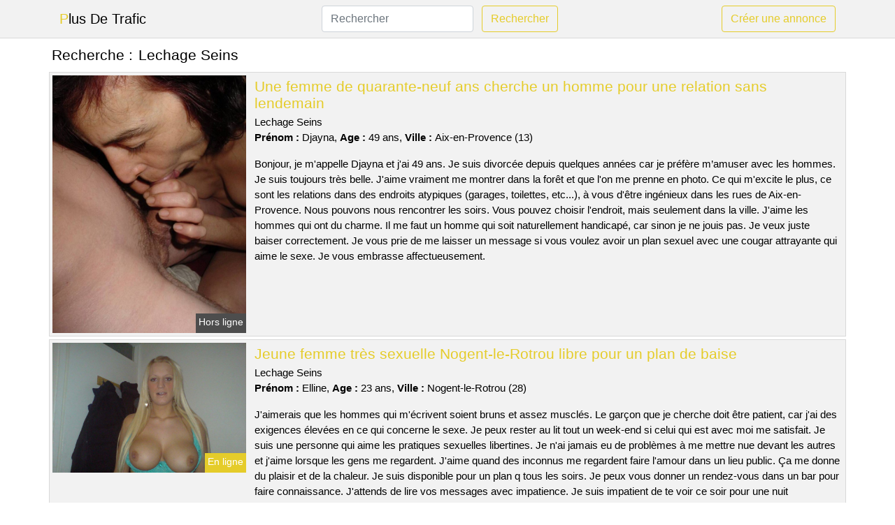

--- FILE ---
content_type: text/html; charset=UTF-8
request_url: https://www.plusdetrafic.com/lechage-seins
body_size: 7168
content:
<!doctype html>
<html lang="fr">
<head>
    <meta charset="utf-8">
    <meta name="viewport" content="width=device-width, initial-scale=1, shrink-to-fit=no">
    
    <link rel="preconnect" href="https://cdn.plusdetrafic.com" crossorigin>
    <link rel="dns-prefetch" href="https://cdn.plusdetrafic.com">
    
    <link rel="preconnect" href="https://stackpath.bootstrapcdn.com">
    <link rel="preload" as="style"  href="https://stackpath.bootstrapcdn.com/bootstrap/4.5.2/css/bootstrap.min.css">
    <link rel="preload" as="script" href="/js/jquery-3.5.1.min.js">
	<link rel="preload" href="https://cdn.plusdetrafic.com/m/4/42944.jpg" as="image">
    
    <link rel="stylesheet" href="https://stackpath.bootstrapcdn.com/bootstrap/4.5.2/css/bootstrap.min.css" crossorigin="anonymous">
	
	<link rel="icon" href="/favicon.ico" />
	
	<meta name="csrf-token" content="EH0T4ARV5RVbItDgHeTk5rFCxcm3kc9Wreyqi8fq">
	
	<title>Lechage Seins</title>
	<meta name="description" content="Une femme de quarante-neuf ans cherche un homme pour une relation sans lendemain. Jeune femme très sexuelle Nogent-le-Rotrou libre pour un plan de baise. Jeune femme débutante cherche un homme expérimenté pour l&#039;initier aux pratiques BDSM ce week-end à Sarreguemines. " />
	<link rel="canonical" href="https://www.plusdetrafic.com/lechage-seins" />
	
			
    <style>
    body{background-color:#ffffff;color: #000000;font-size: 15px;padding-bottom: 50px;}
    a, a:hover{color: #000000;}
    
    .navbar-brand:first-letter{color: #e5cc2a;}
    .navbar-brand{color: #000000 !important;}
    
    h1{font-size:1.3rem;}
    h2{font-size:1.3rem;}
    
    .title{display: flex;}
    .title span{
        font-size:1.3rem;font-weight: 500;line-height: 1.2;}
    }
    
    .c1{color: #e5cc2a;}
     a.c1, a.c1:hover{color: #e5cc2a;}
    .bg_light{background-color: #ffffff;}
    .bg_dark{background-color: #f2f2f2;}
    
    .border, .border-bottom{border-color: #d9d9d9 !important;}
    
    .navbar{background-color: #f2f2f2;}
    .navbar-toggler-icon{color: #000000;}
    
    .thumbnail {position: relative;padding-top: 56.25%;overflow: hidden;}
    .thumbnail img{position: absolute;top: 0;bottom: 0;left: 0;right: 0;}
    
    .searchs{font-size: 0;}
    .searchs li{display: inline-block; margin: 0 5px 5px 0;}
    .searchs a{display:block;line-height:32px;padding: 0 5px;font-size: 15px;;}
    
    .list-unstyled li{line-height:18px;}
    h3{font-size: 15px;font-weight: normal;display: inline;}
    
    .online {position: absolute;right: 4px;bottom: 4px;background: #e5cc2a;padding: 2px 4px 5px 4px;color: #ffffff;font-size:14px;}
    .outline {position: absolute;right: 4px;bottom: 4px;background: #4d4d4d;padding: 2px 4px 5px 4px;color: #ffffff;font-size:14px;}
    
    .btn-contact{position: absolute;top: 5px;right: 10px;background-color: #e5cc2a;border-color:#e5cc2a;}
    .btn-contact:hover, .btn-contact:active, .btn-contact:focus{
        background-color: #dbc11b !important;
        border-color:#dbc11b !important;
        box-shadow: unset !important;
    }
    
    .btn-submit{border-color:#e5cc2a;color:#e5cc2a;}
    .btn-submit:hover, .btn-submit:active, .btn-submit:focus{
        background-color: #dbc11b !important;
        border-color:#dbc11b !important;
        box-shadow: unset !important;color:#FFFFFF;
    }
    
    .form-control:focus{
        border-color:#e5cc2a;
        box-shadow:initial;
    }
    
        
    </style>
</head>

<body>

<nav class="navbar navbar-expand-lg navbar-light p-0 border-bottom">
	<div class="container p-1v d-flex">
		<a class="navbar-brand" href="/">Plus De Trafic</a>
        <form class="form-inline my-2 my-lg-0 d-none d-md-block" method="post" action="https://www.plusdetrafic.com/rechercher" >
        	<input type="hidden" name="_token" value="EH0T4ARV5RVbItDgHeTk5rFCxcm3kc9Wreyqi8fq">          	<input class="form-control mr-sm-2" type="search" placeholder="Rechercher" aria-label="Rechercher" name="q" required >
          	<button class="btn btn-outline-primary my-2 my-sm-0 btn-submit" type="submit">Rechercher</button>
        </form>
		<a rel="nofollow" href="/inscription" class="btn btn-outline-primary my-2 btn-submit" >Créer une annonce</a>
	</div>
</nav>


<main>
	<div class="container" >
	
    	<div class="row">
    		<div class="col p-1 title">
	    		<span class="py-2 m-0 mr-2" >Recherche : </span>
	    		<h1 class="py-2 m-0" >Lechage Seins</h1>
	    	</div>
	    </div>
	    
    	<div class="row">
    						<div class="row no-gutters border bg_dark mb-1">
	<div class="col-md-3 col-12 p-0">
		<div class="position-relative" >
    		<a rel="nofollow" href="https://www.plusdetrafic.com/aix-en-provence-13/une-femme-de-quarante-neuf-ans-cherche-un-homme-pour-une-relation-sans-lendemain-514">
    			<img  class="rounded-0 w-100 p-1 h-auto" src="https://cdn.plusdetrafic.com/m/4/42944.jpg" alt="Une femme de quarante-neuf ans cherche un homme pour une relation sans lendemain" width="660"  height="880" >
    		</a>
        	    			<span class="outline" >Hors ligne</span>
        	    	</div>
	</div>
	<div class="col-md-9 col-12 p-1 p-md-2">
		<h2 class="mb-1 mt-0">
			<a class="c1" rel="nofollow"  href="https://www.plusdetrafic.com/aix-en-provence-13/une-femme-de-quarante-neuf-ans-cherche-un-homme-pour-une-relation-sans-lendemain-514" >Une femme de quarante-neuf ans cherche un homme pour une relation sans lendemain</a>
		</h2>
		<p>
							Lechage Seins<br>
						<b>Prénom : </b>Djayna, 
			<b>Age : </b>49 ans,
			<b>Ville : </b>Aix-en-Provence (13)
		</p>
		<p class=" mt-3 mb-0" >Bonjour, je m'appelle Djayna et j'ai 49 ans. Je suis divorcée depuis quelques années car je préfère m’amuser avec les hommes. Je suis toujours très belle. J'aime vraiment me montrer dans la forêt et que l'on me prenne en photo. Ce qui m'excite le plus, ce sont les relations dans des endroits atypiques (garages, toilettes, etc...), à vous d'être ingénieux dans les rues de Aix-en-Provence. Nous pouvons nous rencontrer les soirs. Vous pouvez choisir l'endroit, mais seulement dans la ville. J'aime les hommes qui ont du charme. Il me faut un homme qui soit naturellement handicapé, car sinon je ne jouis pas. Je veux juste baiser correctement. Je vous prie de me laisser un message si vous voulez avoir un plan sexuel avec une cougar attrayante qui aime le sexe. Je vous embrasse affectueusement.</p>
	</div>
</div>    						<div class="row no-gutters border bg_dark mb-1">
	<div class="col-md-3 col-12 p-0">
		<div class="position-relative" >
    		<a rel="nofollow" href="https://www.plusdetrafic.com/nogent-le-rotrou-28/jeune-femme-tres-sexuelle-nogent-le-rotrou-libre-pour-un-plan-de-baise-518">
    			<img loading=&quot;lazy&quot; class="rounded-0 w-100 p-1 h-auto" src="https://cdn.plusdetrafic.com/j/0/5128.jpg" alt="Jeune femme très sexuelle @city libre pour un plan de baise" width="800"  height="540" >
    		</a>
        	    			<span class="online" >En ligne</span>
        	    	</div>
	</div>
	<div class="col-md-9 col-12 p-1 p-md-2">
		<h2 class="mb-1 mt-0">
			<a class="c1" rel="nofollow"  href="https://www.plusdetrafic.com/nogent-le-rotrou-28/jeune-femme-tres-sexuelle-nogent-le-rotrou-libre-pour-un-plan-de-baise-518" >Jeune femme très sexuelle Nogent-le-Rotrou libre pour un plan de baise</a>
		</h2>
		<p>
							Lechage Seins<br>
						<b>Prénom : </b>Elline, 
			<b>Age : </b>23 ans,
			<b>Ville : </b>Nogent-le-Rotrou (28)
		</p>
		<p class=" mt-3 mb-0" >J'aimerais que les hommes qui m'écrivent soient bruns et assez musclés. Le garçon que je cherche doit être patient, car j'ai des exigences élevées en ce qui concerne le sexe. Je peux rester au lit tout un week-end si celui qui est avec moi me satisfait. Je suis une personne qui aime les pratiques sexuelles libertines. Je n'ai jamais eu de problèmes à me mettre nue devant les autres et j'aime lorsque les gens me regardent. J'aime quand des inconnus me regardent faire l'amour dans un lieu public. Ça me donne du plaisir et de la chaleur. Je suis disponible pour un plan q tous les soirs. Je peux vous donner un rendez-vous dans un bar pour faire connaissance. J'attends de lire vos messages avec impatience. Je suis impatient de te voir ce soir pour une nuit passionnée. Je crois que nous allons bien profiter de ce rendez-vous coquin. A bientôt ! Je t'embrasse très fort.</p>
	</div>
</div>    						<div class="row no-gutters border bg_dark mb-1">
	<div class="col-md-3 col-12 p-0">
		<div class="position-relative" >
    		<a rel="nofollow" href="https://www.plusdetrafic.com/sarreguemines-57/jeune-femme-debutante-cherche-un-homme-experimente-pour-linitier-aux-pratiques-bdsm-ce-week-end-a-sarreguemines-516">
    			<img loading=&quot;lazy&quot; class="rounded-0 w-100 p-1 h-auto" src="https://cdn.plusdetrafic.com/j/1/13753.jpg" alt="Jeune femme débutante cherche un homme expérimenté pour l&#039;initier aux pratiques BDSM ce week-end à @city" width="800"  height="538" >
    		</a>
        	    			<span class="outline" >Hors ligne</span>
        	    	</div>
	</div>
	<div class="col-md-9 col-12 p-1 p-md-2">
		<h2 class="mb-1 mt-0">
			<a class="c1" rel="nofollow"  href="https://www.plusdetrafic.com/sarreguemines-57/jeune-femme-debutante-cherche-un-homme-experimente-pour-linitier-aux-pratiques-bdsm-ce-week-end-a-sarreguemines-516" >Jeune femme débutante cherche un homme expérimenté pour l&#039;initier aux pratiques BDSM ce week-end à Sarreguemines</a>
		</h2>
		<p>
							Lechage Seins<br>
						<b>Prénom : </b>Sefia, 
			<b>Age : </b>33 ans,
			<b>Ville : </b>Sarreguemines (57)
		</p>
		<p class=" mt-3 mb-0" >Je suis une femme qui est douée pour avaler une bite afin de te faire bander comme un taureau. Je ne dis pas non quand il faut essayer des choses inhabituelles, par exemple la double pénétration. Je veux te voir à la maison car je dois être très discrète. Je ne suis pas libre pendant la journée, mais je le serai à la fin de la journée pour notre rendez-vous. Je cherche un homme qui soit assez ouvert d'esprit. Je cherche quelqu'un pour réaliser mes fantasmes sans tabous. Si vous voulez me rencontrer, prévenez-moi. Je souhaite que vous ayez compris mon message et sachez comment me plaire. Nous nous quittons maintenant. Au revoir et à bientôt !</p>
	</div>
</div>    						<div class="row no-gutters border bg_dark mb-1">
	<div class="col-md-3 col-12 p-0">
		<div class="position-relative" >
    		<a rel="nofollow" href="https://www.plusdetrafic.com/senlis-60/jeune-fille-tres-nymphomane-senlis-disponible-pour-une-rencontre-de-baise-517">
    			<img loading=&quot;lazy&quot; class="rounded-0 w-100 p-1 h-auto" src="https://cdn.plusdetrafic.com/j/2/26690.jpg" alt="Jeune fille très nymphomane @city disponible pour une rencontre de baise" width="360"  height="480" >
    		</a>
        	    			<span class="outline" >Hors ligne</span>
        	    	</div>
	</div>
	<div class="col-md-9 col-12 p-1 p-md-2">
		<h2 class="mb-1 mt-0">
			<a class="c1" rel="nofollow"  href="https://www.plusdetrafic.com/senlis-60/jeune-fille-tres-nymphomane-senlis-disponible-pour-une-rencontre-de-baise-517" >Jeune fille très nymphomane Senlis disponible pour une rencontre de baise</a>
		</h2>
		<p>
							Lechage Seins<br>
						<b>Prénom : </b>Aby, 
			<b>Age : </b>31 ans,
			<b>Ville : </b>Senlis (60)
		</p>
		<p class=" mt-3 mb-0" >Hi, I'm looking for a handsome guy and I live in Senlis. Je m'appelle Aby et j'ai 31 ans. Je suis célibataire et je travaille comme professeur. Un plan cul doit me faire jouir. Je cherche un homme qui soit doué pour les câlins. J'aime aussi beaucoup la sodomie, mais je sais être discret. Je ne suis pas opposé à un rendez-vous en plein air, si cela te plaît. Je suis attirée par un mec qui veuille prendre le contrôle pendant notre nuit de sexe. Je ne suis pas ici pour les relations sérieuses. Je veux juste du sexe. Je suis libre en fin de semaine et plutôt le soir après mon travail. Il est possible de faire un rendez-vous amoureux dans un espace public. Je souhaiterais que les hommes qui me contactent soient blond et de préférence grand. Je cherche un garçon qui soit bon au lit, car j'ai des exigences élevées en matière de sexe. J'aime rester au lit toute une journée, si mon partenaire sait comment s'y prendre. Je veux un rendez-vous sans tabou dans Senlis. Je suis sûre que je vais m'amuser avec toi. J'ai très envie de faire votre connaissance. Embrasser.</p>
	</div>
</div>    						<div class="row no-gutters border bg_dark mb-1">
	<div class="col-md-3 col-12 p-0">
		<div class="position-relative" >
    		<a rel="nofollow" href="https://www.plusdetrafic.com/le-portel-62/je-suis-une-femme-mariee-sur-le-portel-et-je-cherche-un-plan-baise-en-trio-512">
    			<img loading=&quot;lazy&quot; class="rounded-0 w-100 p-1 h-auto" src="https://cdn.plusdetrafic.com/j/0/3193.jpg" alt="Je suis une femme mariée sur @city et je cherche un plan baise en trio" width="500"  height="375" >
    		</a>
        	    			<span class="outline" >Hors ligne</span>
        	    	</div>
	</div>
	<div class="col-md-9 col-12 p-1 p-md-2">
		<h2 class="mb-1 mt-0">
			<a class="c1" rel="nofollow"  href="https://www.plusdetrafic.com/le-portel-62/je-suis-une-femme-mariee-sur-le-portel-et-je-cherche-un-plan-baise-en-trio-512" >Je suis une femme mariée sur Le Portel et je cherche un plan baise en trio</a>
		</h2>
		<p>
							Lechage Seins<br>
						<b>Prénom : </b>Shifa, 
			<b>Age : </b>29 ans,
			<b>Ville : </b>Le Portel (62)
		</p>
		<p class=" mt-3 mb-0" >Vous pouvez nous voir en fin de semaine. Nous sommes d'accord pour vous recevoir selon ce que vous voulez et où vous le souhaitez. Je préfère les types avec beaucoup de muscle et qui font du sport, mais ce n'est qu'un souhait. Je veux quelqu'un qui soit aussi libre que mon petit ami. Je veux avoir un orgasme comme jamais auparavant. Nous adorons les rencontres libertines depuis plusieurs années. Mon partenaire et moi aimons explorer de nouvelles choses sexuellement, comme le voyeurisme par exemple. Vous savez maintenant ce que je cherche, vous pouvez me contacter. Je vais bien m'amuser avec toi. Je m'en vais. Des baisers coquins.</p>
	</div>
</div>    						<div class="row no-gutters border bg_dark mb-1">
	<div class="col-md-3 col-12 p-0">
		<div class="position-relative" >
    		<a rel="nofollow" href="https://www.plusdetrafic.com/albertville-73/je-suis-une-femme-de-37-ans-et-je-cherche-un-plan-dun-soir-520">
    			<img loading=&quot;lazy&quot; class="rounded-0 w-100 p-1 h-auto" src="https://cdn.plusdetrafic.com/m/3/34893.jpg" alt="Je suis une femme de 37 ans et je cherche un plan d&#039;un soir" width="598"  height="803" >
    		</a>
        	    			<span class="online" >En ligne</span>
        	    	</div>
	</div>
	<div class="col-md-9 col-12 p-1 p-md-2">
		<h2 class="mb-1 mt-0">
			<a class="c1" rel="nofollow"  href="https://www.plusdetrafic.com/albertville-73/je-suis-une-femme-de-37-ans-et-je-cherche-un-plan-dun-soir-520" >Je suis une femme de 37 ans et je cherche un plan d&#039;un soir</a>
		</h2>
		<p>
							Lechage Seins<br>
						<b>Prénom : </b>Vincienne, 
			<b>Age : </b>37 ans,
			<b>Ville : </b>Albertville (73)
		</p>
		<p class=" mt-3 mb-0" >Pour se voir, on peut aller chez toi ou bien en ville. Je suis disponible à la fin de journée et je ne serai pas un problème. Je veux juste avoir une bonne relation sexuelle. J'aime les hommes qui sont très grands. Je veux un mec avec une grosse bite pour jouir. J'adore les jeux de rôle sexuels. Je veux quelqu'un qui soit imaginatif dans ce domaine pour me guider dans mes histoires et qui m'emmène dans son monde et ses envies. Je suis impatient de voir vos propositions. J'ai hâte d'être au premier rendez-vous, cela me fait palpiter je pense... bisous.</p>
	</div>
</div>    						<div class="row no-gutters border bg_dark mb-1">
	<div class="col-md-3 col-12 p-0">
		<div class="position-relative" >
    		<a rel="nofollow" href="https://www.plusdetrafic.com/marly-le-roi-78/une-jeune-femme-sexy-et-coquine-cherche-un-plan-cul-a-marly-le-roi-elle-est-ouverte-a-toutes-sortes-de-propositions-sexuelles-et-a-envie-dessayer-de-nouvelles-choses-513">
    			<img loading=&quot;lazy&quot; class="rounded-0 w-100 p-1 h-auto" src="https://cdn.plusdetrafic.com/j/0/5664.jpg" alt="Une jeune femme sexy et coquine cherche un plan cul à @city. Elle est ouverte à toutes sortes de propositions sexuelles et a envie d&#039;essayer de nouvelles choses" width="576"  height="768" >
    		</a>
        	    			<span class="online" >En ligne</span>
        	    	</div>
	</div>
	<div class="col-md-9 col-12 p-1 p-md-2">
		<h2 class="mb-1 mt-0">
			<a class="c1" rel="nofollow"  href="https://www.plusdetrafic.com/marly-le-roi-78/une-jeune-femme-sexy-et-coquine-cherche-un-plan-cul-a-marly-le-roi-elle-est-ouverte-a-toutes-sortes-de-propositions-sexuelles-et-a-envie-dessayer-de-nouvelles-choses-513" >Une jeune femme sexy et coquine cherche un plan cul à Marly-le-Roi. Elle est ouverte à toutes sortes de propositions sexuelles et a envie d&#039;essayer de nouvelles choses</a>
		</h2>
		<p>
							Lechage Seins<br>
						<b>Prénom : </b>Rose-blanche, 
			<b>Age : </b>20 ans,
			<b>Ville : </b>Marly-le-Roi (78)
		</p>
		<p class=" mt-3 mb-0" >Salut tout le monde, Je suis Rose-blanche, j'ai 20 ans et je vis dans Marly-le-Roi. Je suis une femme qui aime être chic, taquiner et avoir des relations sexuelles. Je n'ai pas de style en particulier pour mes coups d'un soir. Il est important que le dernier mot soit coquin. Je veux que les choses se passent lentement au lit, car j'ai besoin de temps pour m'exciter. Je ne suis pas du genre à avoir des relations sexuelles sans préliminaires, car je trouve ça ennuyeux et peu satisfaisant. Les longs préliminaires me permettent de me mettre dans l'ambiance et de prendre mon pied une fois que nous faisons l'amour. J'aime les bons coups de langue car ça me procure beaucoup de plaisir. Je suis une jeune femme qui aime particulièrement avoir des relations sexuelles occasionnelles. Je suis généralement disponible pendant la journée. Je peux me déplacer sans problème dans la ville et ses environs. Je m'adapte facilement aux différents environnements et peux nettoyer aussi bien à l'intérieur qu'à l'extérieur. Les endroits doivent juste être propres, cela n'a pas d'importance pour moi si cela se passe chez vous ou non. Je suis donc à la recherche de vos propositions pour des rendez-vous. J'espère te rencontrer. Je pense que nous allons bien nous entendre durant ce rendez-vous coquin. C'est super ! Je t'embrasse très fort.</p>
	</div>
</div>    						<div class="row no-gutters border bg_dark mb-1">
	<div class="col-md-3 col-12 p-0">
		<div class="position-relative" >
    		<a rel="nofollow" href="https://www.plusdetrafic.com/sainte-maxime-83/melangisme-signifie-que-je-regarde-ma-femme-tres-sale-sur-sainte-maxime-515">
    			<img loading=&quot;lazy&quot; class="rounded-0 w-100 p-1 h-auto" src="https://cdn.plusdetrafic.com/m/2/28971.jpg" alt="Mélangisme signifie que je regarde ma femme très sale sur @city" width="800"  height="600" >
    		</a>
        	    			<span class="outline" >Hors ligne</span>
        	    	</div>
	</div>
	<div class="col-md-9 col-12 p-1 p-md-2">
		<h2 class="mb-1 mt-0">
			<a class="c1" rel="nofollow"  href="https://www.plusdetrafic.com/sainte-maxime-83/melangisme-signifie-que-je-regarde-ma-femme-tres-sale-sur-sainte-maxime-515" >Mélangisme signifie que je regarde ma femme très sale sur Sainte-Maxime</a>
		</h2>
		<p>
							Lechage Seins<br>
						<b>Prénom : </b>Tiphanny, 
			<b>Age : </b>41 ans,
			<b>Ville : </b>Sainte-Maxime (83)
		</p>
		<p class=" mt-3 mb-0" >Je suis une femme mariée, je m'appelle Tiphanny et j'ai 41 ans. Mon mari a 43 ans. Nous n'avons aucun tabou. Si on cherche une annonce libertine, c'est pour trouver un partenaire avec qui avoir du plaisir lors d'une soirée de sexe sans tabous. Je suis une femme qui aime le sexe et je sais comment faire bander un homme. Nous aimons nous montrer. Je suis une femme très libre et j'aime avoir des relations sexuelles avec plusieurs hommes, y compris mon petit ami. Nous serons disponibles à la fin de l'après-midi. Nous sommes ouverts à la discussion et ne voyons pas de problème à nous déplacer, ou bien venez chez nous. Nous allons bientôt pouvoir jouer ensemble. Au revoir.</p>
	</div>
</div>    						<div class="row no-gutters border bg_dark mb-1">
	<div class="col-md-3 col-12 p-0">
		<div class="position-relative" >
    		<a rel="nofollow" href="https://www.plusdetrafic.com/saint-die-des-vosges-88/un-couple-qui-habite-saint-die-des-vosges-cherche-a-rencontrer-dautres-personnes-dans-un-club-libertin-519">
    			<img loading=&quot;lazy&quot; class="rounded-0 w-100 p-1 h-auto" src="https://cdn.plusdetrafic.com/j/1/13380.jpg" alt="Un couple qui habite @city cherche à rencontrer d&#039;autres personnes dans un club libertin" width="768"  height="1024" >
    		</a>
        	    			<span class="outline" >Hors ligne</span>
        	    	</div>
	</div>
	<div class="col-md-9 col-12 p-1 p-md-2">
		<h2 class="mb-1 mt-0">
			<a class="c1" rel="nofollow"  href="https://www.plusdetrafic.com/saint-die-des-vosges-88/un-couple-qui-habite-saint-die-des-vosges-cherche-a-rencontrer-dautres-personnes-dans-un-club-libertin-519" >Un couple qui habite Saint-Dié-des-Vosges cherche à rencontrer d&#039;autres personnes dans un club libertin</a>
		</h2>
		<p>
							Lechage Seins<br>
						<b>Prénom : </b>Smilla, 
			<b>Age : </b>27 ans,
			<b>Ville : </b>Saint-Dié-des-Vosges (88)
		</p>
		<p class=" mt-3 mb-0" >Je suis une fille en couple, mon prénom est Smilla et j'ai 27 ans. Mon ami a 30 ans. Nous sommes pervers. Nous aimons beaucoup de choses dans le libertinage et nous le faisons toujours en respectant les autres et en étant propres. Toutefois, nous apprécions particulièrement le candaulisme avec un couple expérimenté. Pour se rencontrer, on préfère vous fixer un rendez-vous dans un club libertin. Nous sommes disponibles à la fin de l'après-midi. Nous voulons rencontrer un homme pour avoir des relations sexuelles, de préférence du même âge que nous. Je suis une femme qui aime le sexe et j'ai besoin d'un autre homme pour me donner des orgasmes intenses. Nous voulons connaître vos idées les plus folles. Je suis impatient de lire vos commentaires. Je t'embrasse ! Nous nous reverrons bientôt.</p>
	</div>
</div>    						<div class="row no-gutters border bg_dark mb-1">
	<div class="col-md-3 col-12 p-0">
		<div class="position-relative" >
    		<a rel="nofollow" href="https://www.plusdetrafic.com/aulnay-sous-bois-93/une-cougar-chaude-veut-samuser-avec-un-jeune-amant-sur-aulnay-sous-bois-511">
    			<img loading=&quot;lazy&quot; class="rounded-0 w-100 p-1 h-auto" src="https://cdn.plusdetrafic.com/m/3/37229.jpg" alt="Une cougar chaude veut s&#039;amuser avec un jeune amant sur @city" width="400"  height="533" >
    		</a>
        	    			<span class="outline" >Hors ligne</span>
        	    	</div>
	</div>
	<div class="col-md-9 col-12 p-1 p-md-2">
		<h2 class="mb-1 mt-0">
			<a class="c1" rel="nofollow"  href="https://www.plusdetrafic.com/aulnay-sous-bois-93/une-cougar-chaude-veut-samuser-avec-un-jeune-amant-sur-aulnay-sous-bois-511" >Une cougar chaude veut s&#039;amuser avec un jeune amant sur Aulnay-sous-Bois</a>
		</h2>
		<p>
							Lechage Seins<br>
						<b>Prénom : </b>Jenifer, 
			<b>Age : </b>35 ans,
			<b>Ville : </b>Aulnay-sous-Bois (93)
		</p>
		<p class=" mt-3 mb-0" >Bonjour, je m'appelle Jenifer et j'ai 35 ans. Je suis une femme mature et joueuse. Je cherche un jeune coquin avec qui passer une nuit de sexe intense. Je suis libre et disponible pour cela. Comme je suis une femme mature, je ne cherche qu'à rencontrer des hommes plus jeunes que moi. Je cherche un partenaire pour une relation sans lendemain où nous pourrons nous amuser ensemble. Je suis d'accord pour un rendez-vous amoureux chez moi à l'avenir. Je suis libre surtout le soir et généralement le week-end. Je cherche un homme avec qui avoir une relation sexuelle sans engagement, car j'adore le sexe sans limite avec des inconnus. Je cherche un partenaire sexuel expérimenté avec qui je peux pratiquer diverses activités sexuelles. Faites une proposition coquine si vous le souhaitez. Je souhaite vous rencontrer à Aulnay-sous-Bois pour un plan cul. Je t'embrasse fort. Au revoir.</p>
	</div>
</div>    		    	</div>
    	
    	    	
    	<div class="row">
    		<div class="col p-0">
            	<ul class="list-unstyled searchs" >
                	                		<li><a class="border bg_dark" href="https://www.plusdetrafic.com/question-coquines">Question Coquines</a></li>
                	                		<li><a class="border bg_dark" href="https://www.plusdetrafic.com/disons-demain-essai-gratuit">Disons Demain Essai Gratuit</a></li>
                	                		<li><a class="border bg_dark" href="https://www.plusdetrafic.com/comment-etre-exciter">Comment Etre Exciter</a></li>
                	                		<li><a class="border bg_dark" href="https://www.plusdetrafic.com/chemisier-classe">Chemisier Classe</a></li>
                	                		<li><a class="border bg_dark" href="https://www.plusdetrafic.com/recuperer-son-ex">Recuperer Son Ex</a></li>
                	                		<li><a class="border bg_dark" href="https://www.plusdetrafic.com/musculation-sans-materiel-femme">Musculation Sans Matériel Femme</a></li>
                	                		<li><a class="border bg_dark" href="https://www.plusdetrafic.com/que-veut-dire-etre-certifie-sur-snap">Que Veut Dire Etre Certifie Sur Snap</a></li>
                	                		<li><a class="border bg_dark" href="https://www.plusdetrafic.com/annonce-escort-roquefort">Annonce Escort Roquefort</a></li>
                	                		<li><a class="border bg_dark" href="https://www.plusdetrafic.com/annonce-escort-saint-didier-de-formans">Annonce Escort Saint-didier-de-formans</a></li>
                	                		<li><a class="border bg_dark" href="https://www.plusdetrafic.com/annonce-escort-daumeray">Annonce Escort Daumeray</a></li>
                	                		<li><a class="border bg_dark" href="https://www.plusdetrafic.com/annonce-escort-saint-julien-en-born">Annonce Escort Saint-julien-en-born</a></li>
                	                		<li><a class="border bg_dark" href="https://www.plusdetrafic.com/annonce-escort-la-baconniere">Annonce Escort La Baconnière</a></li>
                	                		<li><a class="border bg_dark" href="https://www.plusdetrafic.com/sms-j-ai-envie-de-faire-l-amour-avec-toi">Sms J Ai Envie De Faire L Amour Avec Toi</a></li>
                	                		<li><a class="border bg_dark" href="https://www.plusdetrafic.com/lechage-seins">Lechage Seins</a></li>
                	                		<li><a class="border bg_dark" href="https://www.plusdetrafic.com/action-ou-verite-a-distance-entre-amis">Action Ou Vérité À Distance Entre Amis</a></li>
                	                		<li><a class="border bg_dark" href="https://www.plusdetrafic.com/comment-etre-seduisante">Comment Etre Seduisante</a></li>
                	                		<li><a class="border bg_dark" href="https://www.plusdetrafic.com/chauffer-par-message">Chauffer Par Message</a></li>
                	                		<li><a class="border bg_dark" href="https://www.plusdetrafic.com/comment-reparler-a-son-ex">Comment Reparler A Son Ex</a></li>
                	                		<li><a class="border bg_dark" href="https://www.plusdetrafic.com/sujet-de-conversation-avec-un-mec">Sujet De Conversation Avec Un Mec</a></li>
                	                		<li><a class="border bg_dark" href="https://www.plusdetrafic.com/comment-seduir-une-femme">Comment Séduir Une Femme</a></li>
                	                	
                	            	</ul>
            </div>
    	</div>
    	
    </div>
</main>



<script src="/js/jquery-3.5.1.min.js" ></script>
<script type="text/javascript">
    $.ajaxSetup({
        headers: {
            'X-CSRF-TOKEN': $('meta[name="csrf-token"]').attr('content')
        }
    });

    function aVisitor()
    {
    	$.post( "/a-visitor" );
    }

    $( document ).ready(function() {
    	aVisitor();
    });
</script>
    
<script defer src="https://static.cloudflareinsights.com/beacon.min.js/vcd15cbe7772f49c399c6a5babf22c1241717689176015" integrity="sha512-ZpsOmlRQV6y907TI0dKBHq9Md29nnaEIPlkf84rnaERnq6zvWvPUqr2ft8M1aS28oN72PdrCzSjY4U6VaAw1EQ==" data-cf-beacon='{"version":"2024.11.0","token":"85720e95c0d64dd79669c718ec485d66","r":1,"server_timing":{"name":{"cfCacheStatus":true,"cfEdge":true,"cfExtPri":true,"cfL4":true,"cfOrigin":true,"cfSpeedBrain":true},"location_startswith":null}}' crossorigin="anonymous"></script>
</body>
</html>